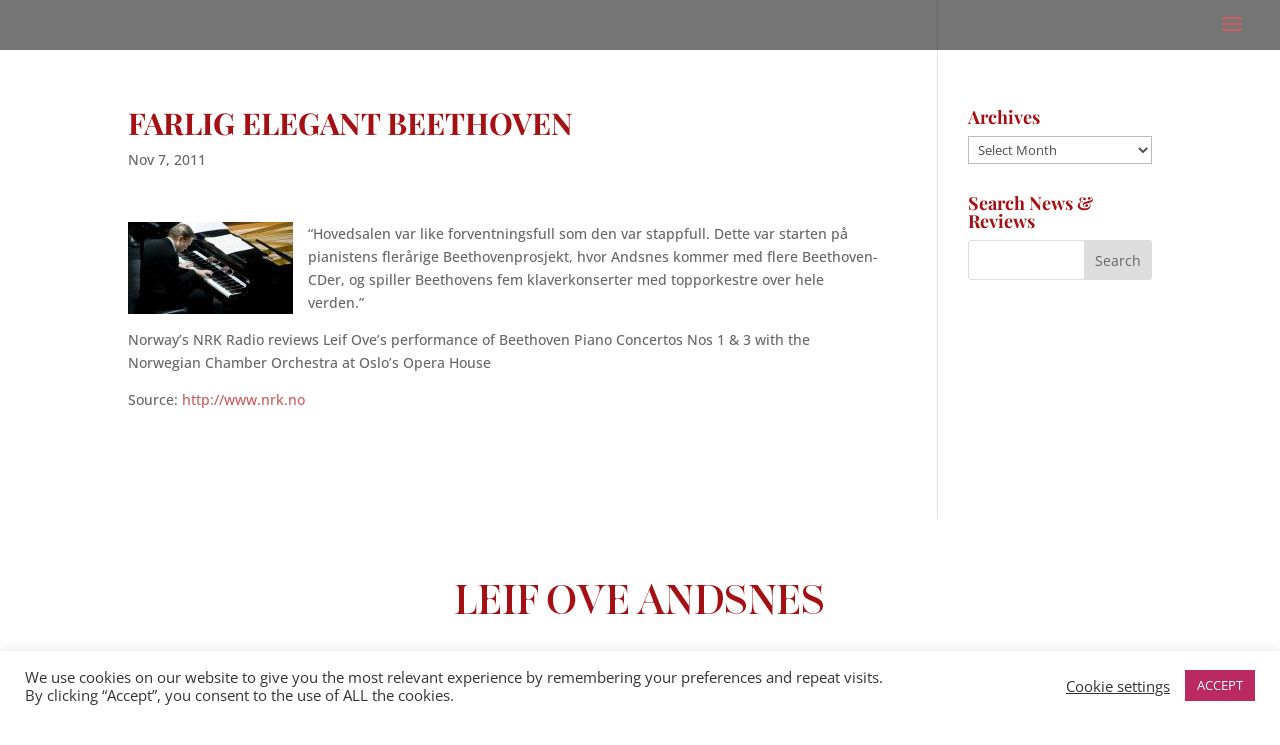

--- FILE ---
content_type: text/css
request_url: https://leifoveandsnes.com/wp-content/et-cache/2171/et-divi-dynamic-tb-4407-2171-late.css?ver=1766589141
body_size: -61
content:
@font-face{font-family:ETmodules;font-display:block;src:url(//leifoveandsnes.com/wp-content/themes/Divi/core/admin/fonts/modules/social/modules.eot);src:url(//leifoveandsnes.com/wp-content/themes/Divi/core/admin/fonts/modules/social/modules.eot?#iefix) format("embedded-opentype"),url(//leifoveandsnes.com/wp-content/themes/Divi/core/admin/fonts/modules/social/modules.woff) format("woff"),url(//leifoveandsnes.com/wp-content/themes/Divi/core/admin/fonts/modules/social/modules.ttf) format("truetype"),url(//leifoveandsnes.com/wp-content/themes/Divi/core/admin/fonts/modules/social/modules.svg#ETmodules) format("svg");font-weight:400;font-style:normal}